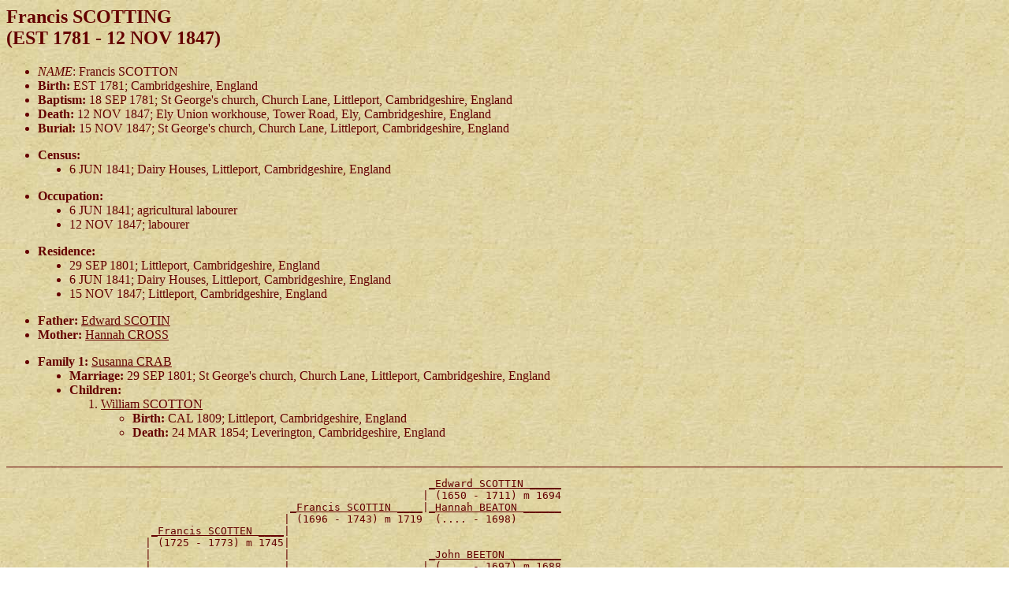

--- FILE ---
content_type: text/html
request_url: https://the-white-family.me.uk/genealogy/family/I2629.html
body_size: 1748
content:
<!DOCTYPE HTML PUBLIC "-//W3C//DTD HTML 3.2//EN">
<HTML>
<HEAD>
<TITLE>Francis  SCOTTING  (EST 1781 - 12 NOV 1847)
</TITLE>
<META NAME="Description" content="Francis  SCOTTING  (EST 1781 - 12 NOV 1847)">
<META NAME="Keywords" content="Francis  SCOTTING , GED2HTML, genealogy">
<META NAME="Generator" content="GED2HTML v3.6-WIN95 (Jan 18 2000)">
<META NAME="Date" content="10/24/2020 02:34:33 PM GMT Standard Time">
<meta name="viewport" content="width=device-width, initial-scale=1.0">
</HEAD>
<BODY BGCOLOR="#ffffff" BACKGROUND="background.jpg" TEXT="#640000" LINK="#640000" VLINK="#C36241">
<H2><A NAME="I2629"></A>Francis  SCOTTING <br>(EST 1781 - 12 NOV 1847)</H2>
<UL>
<LI><EM>NAME</EM>: Francis  SCOTTON 
<LI><B>Birth: </B>EST 1781; Cambridgeshire, England
<LI><B>Baptism: </B>18 SEP 1781; St George's church, Church Lane, Littleport, Cambridgeshire, England
<LI><B>Death: </B>12 NOV 1847; Ely Union workhouse, Tower Road, Ely, Cambridgeshire, England
<LI><B>Burial: </B>15 NOV 1847; St George's church, Church Lane, Littleport, Cambridgeshire, England
</UL>
<UL>
<LI><B>Census: </B><UL TYPE=disc>
<LI>
6 JUN 1841; Dairy Houses, Littleport, Cambridgeshire, England
</UL>
</UL>
<UL>
<LI><B>Occupation: </B><UL TYPE=disc>
<LI>
6 JUN 1841; agricultural labourer
<LI>
12 NOV 1847; labourer
</UL>
</UL>
<UL>
<LI><B>Residence: </B><UL TYPE=disc>
<LI>
29 SEP 1801; Littleport, Cambridgeshire, England
<LI>
6 JUN 1841; Dairy Houses, Littleport, Cambridgeshire, England
<LI>
15 NOV 1847; Littleport, Cambridgeshire, England
</UL>
</UL>
<UL>
<LI>
<B>Father: </B> <A HREF="I2631.html">Edward  SCOTIN </A><BR>
<LI>
<B>Mother: </B> <A HREF="I2632.html">Hannah  CROSS </A><BR>
</UL>
<UL>
<LI>
<B>Family 1: </B><A HREF="I2630.html">Susanna  CRAB </A>
<UL TYPE=disc>
<LI><B>Marriage: </B>29 SEP 1801; St George's church, Church Lane, Littleport, Cambridgeshire, England
<LI><B>Children:</B>
<OL>
<LI> <A HREF="I2396.html">William  SCOTTON </A>
<UL TYPE=circle>
<LI><B>Birth: </B>CAL 1809; Littleport, Cambridgeshire, England
<LI><B>Death: </B>24 MAR 1854; Leverington, Cambridgeshire, England
</UL>
</OL>
<BR>
</UL>
</UL>
<hr style='height:1px;border-width:0;background-color:#640000;'>
<PRE>
                                                                   <A HREF="I2767.html">_Edward SCOTTIN _____</A>
                                                                  | (1650 - 1711) m 1694
                                             <A HREF="I2765.html">_Francis SCOTTIN ____</A>|<A HREF="I2768.html">_Hannah BEATON ______</A>
                                            | (1696 - 1743) m 1719  (.... - 1698)       
                       <A HREF="I2633.html">_Francis SCOTTEN ____</A>|
                      | (1725 - 1773) m 1745|
                      |                     |                      <A HREF="I2769.html">_John BEETON ________</A>
                      |                     |                     | (.... - 1697) m 1688
                      |                     |<A HREF="I2766.html">_Ann BEETON _________</A>|<A HREF="I2770.html">_Penelope PARKER ____</A>
                      |                       (1691 - 1734) m 1719  (.... - 1728)       
 <A HREF="I2631.html">_Edward SCOTIN ______</A>|
| (1759 - 1816) m 1780|
|                     |                                            _____________________
|                     |                                           |                     
|                     |                      _____________________|_____________________
|                     |                     |                                           
|                     |<A HREF="I2634.html">_Mary CRABB _________</A>|
|                       (.... - 1804) m 1745|
|                                           |                      _____________________
|                                           |                     |                     
|                                           |_____________________|_____________________
|                                                                                       
|
|--<A HREF="I2629.html">Francis SCOTTING </A>
|  (1781 - 1847)
|                                                                  _____________________
|                                                                 |                     
|                                            _____________________|_____________________
|                                           |                                           
|                      <A HREF="I2771.html">_Thomas CROSS _______</A>|
|                     |                     |
|                     |                     |                      _____________________
|                     |                     |                     |                     
|                     |                     |_____________________|_____________________
|                     |                                                                 
|<A HREF="I2632.html">_Hannah CROSS _______</A>|
  (1757 - 1815) m 1780|
                      |                                            _____________________
                      |                                           |                     
                      |                      _____________________|_____________________
                      |                     |                                           
                      |<A HREF="I2772.html">_Sarah ______________</A>|
                                            |
                                            |                      _____________________
                                            |                     |                     
                                            |_____________________|_____________________
                                                                                        
</PRE>
<hr style='height:1px;border-width:0;background-color:#640000;'>
If you see yourself or any of your relatives here, please <a href="&#109;&#097;&#105;&#108;&#116;&#111;:&#102;&#097;&#109;&#105;&#108;&#121;&#045;&#116;&#114;&#101;&#101;&#064;&#116;&#104;&#101;&#045;&#119;&#104;&#105;&#116;&#101;&#045;&#102;&#097;&#109;&#105;&#108;&#121;&#046;&#109;&#101;&#046;&#117;&#107;">contact us</A>.
<hr style='height:1px;border-width:0;background-color:#640000;'>
<a href="../../index.html">Home</A>
<b>|</b>
<a href="../index.html">Genealogy</A>
<b>|</b>
<A href="surnames.html">Surnames</A>
<b>|</b>
<a href="persons.html">Individuals</A>
<hr style='height:1px;border-width:0;background-color:#640000;'>
<em>
Last updated 24 Oct 2020
. Copyright &copy Alan E. &#038; Steph White 1996-2020. All rights reserved
</em>
<hr style='height:1px;border-width:0;background-color:#640000;'>
</BODY>
</HTML>
